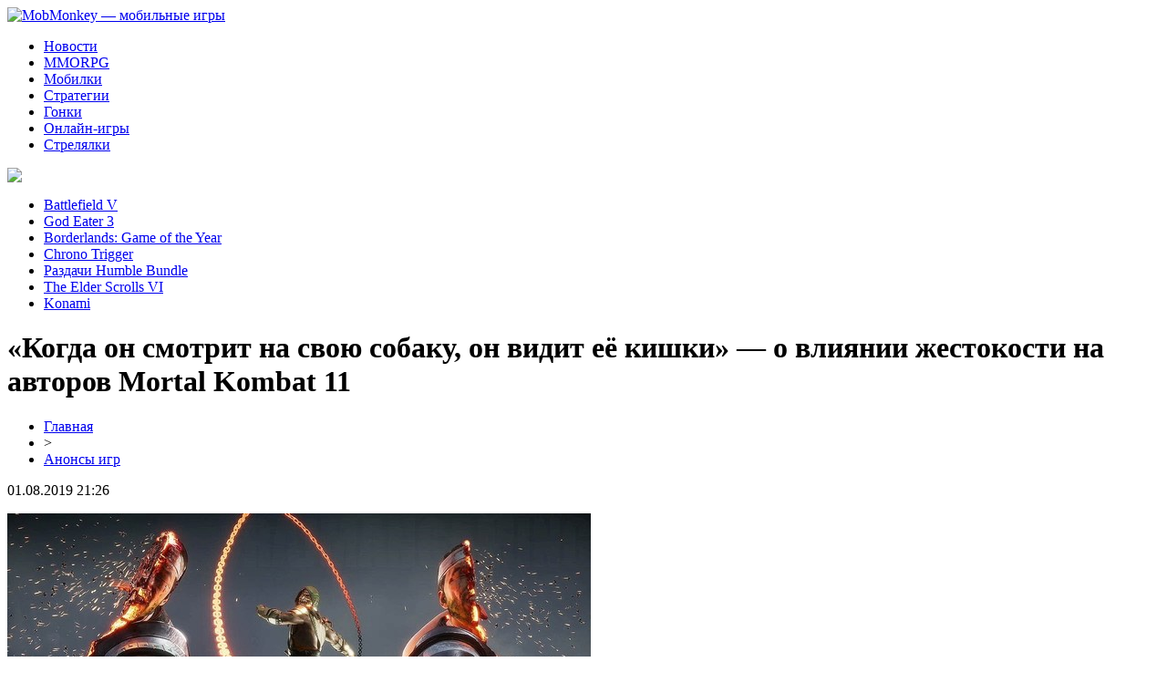

--- FILE ---
content_type: text/html; charset=UTF-8
request_url: http://mobmonkey.ru/kogda-on-smotrit-na-svoyu-sobaku-on-vidit-eyo-kishki-o-vliyanii-zhestokosti-na-avtorov-mortal-kombat-11/
body_size: 8999
content:
<!DOCTYPE html PUBLIC "-//W3C//DTD XHTML 1.0 Transitional//EN" "http://www.w3.org/TR/xhtml1/DTD/xhtml1-transitional.dtd">
<html xmlns="http://www.w3.org/1999/xhtml">
<head>
<meta http-equiv="Content-Type" content="text/html; charset=utf-8" />

<title>«Когда он смотрит на свою собаку, он видит её кишки» — о влиянии жестокости на авторов Mortal Kombat 11</title>
<meta name="description" content="Насилие всегда было захватывающим зрелищем в Mortal Kombat. Для обычных игроков наматывание кишок в играх серии кажется лишь жестоким развлечением — но не для разработчиков, которые тратят бессонные ночи на создание достоверной расчленёнки." />
<meta name="keywords" content="Когда, смотрит, свою, собаку, видит, кишки, влиянии, жестокости, авторов, Mortal, Kombat" />

<link rel="icon" href="http://mobmonkey.ru/favicon.png" type="image/png" />
<link rel="stylesheet" href="http://mobmonkey.ru/wp-content/themes/site/style.css" type="text/css" />
<link href='http://fonts.googleapis.com/css?family=Cuprum:400,400italic&subset=cyrillic' rel='stylesheet' type='text/css'><meta name='robots' content='max-image-preview:large' />
<style id='classic-theme-styles-inline-css' type='text/css'>
/*! This file is auto-generated */
.wp-block-button__link{color:#fff;background-color:#32373c;border-radius:9999px;box-shadow:none;text-decoration:none;padding:calc(.667em + 2px) calc(1.333em + 2px);font-size:1.125em}.wp-block-file__button{background:#32373c;color:#fff;text-decoration:none}
</style>
<style id='global-styles-inline-css' type='text/css'>
body{--wp--preset--color--black: #000000;--wp--preset--color--cyan-bluish-gray: #abb8c3;--wp--preset--color--white: #ffffff;--wp--preset--color--pale-pink: #f78da7;--wp--preset--color--vivid-red: #cf2e2e;--wp--preset--color--luminous-vivid-orange: #ff6900;--wp--preset--color--luminous-vivid-amber: #fcb900;--wp--preset--color--light-green-cyan: #7bdcb5;--wp--preset--color--vivid-green-cyan: #00d084;--wp--preset--color--pale-cyan-blue: #8ed1fc;--wp--preset--color--vivid-cyan-blue: #0693e3;--wp--preset--color--vivid-purple: #9b51e0;--wp--preset--gradient--vivid-cyan-blue-to-vivid-purple: linear-gradient(135deg,rgba(6,147,227,1) 0%,rgb(155,81,224) 100%);--wp--preset--gradient--light-green-cyan-to-vivid-green-cyan: linear-gradient(135deg,rgb(122,220,180) 0%,rgb(0,208,130) 100%);--wp--preset--gradient--luminous-vivid-amber-to-luminous-vivid-orange: linear-gradient(135deg,rgba(252,185,0,1) 0%,rgba(255,105,0,1) 100%);--wp--preset--gradient--luminous-vivid-orange-to-vivid-red: linear-gradient(135deg,rgba(255,105,0,1) 0%,rgb(207,46,46) 100%);--wp--preset--gradient--very-light-gray-to-cyan-bluish-gray: linear-gradient(135deg,rgb(238,238,238) 0%,rgb(169,184,195) 100%);--wp--preset--gradient--cool-to-warm-spectrum: linear-gradient(135deg,rgb(74,234,220) 0%,rgb(151,120,209) 20%,rgb(207,42,186) 40%,rgb(238,44,130) 60%,rgb(251,105,98) 80%,rgb(254,248,76) 100%);--wp--preset--gradient--blush-light-purple: linear-gradient(135deg,rgb(255,206,236) 0%,rgb(152,150,240) 100%);--wp--preset--gradient--blush-bordeaux: linear-gradient(135deg,rgb(254,205,165) 0%,rgb(254,45,45) 50%,rgb(107,0,62) 100%);--wp--preset--gradient--luminous-dusk: linear-gradient(135deg,rgb(255,203,112) 0%,rgb(199,81,192) 50%,rgb(65,88,208) 100%);--wp--preset--gradient--pale-ocean: linear-gradient(135deg,rgb(255,245,203) 0%,rgb(182,227,212) 50%,rgb(51,167,181) 100%);--wp--preset--gradient--electric-grass: linear-gradient(135deg,rgb(202,248,128) 0%,rgb(113,206,126) 100%);--wp--preset--gradient--midnight: linear-gradient(135deg,rgb(2,3,129) 0%,rgb(40,116,252) 100%);--wp--preset--font-size--small: 13px;--wp--preset--font-size--medium: 20px;--wp--preset--font-size--large: 36px;--wp--preset--font-size--x-large: 42px;--wp--preset--spacing--20: 0.44rem;--wp--preset--spacing--30: 0.67rem;--wp--preset--spacing--40: 1rem;--wp--preset--spacing--50: 1.5rem;--wp--preset--spacing--60: 2.25rem;--wp--preset--spacing--70: 3.38rem;--wp--preset--spacing--80: 5.06rem;--wp--preset--shadow--natural: 6px 6px 9px rgba(0, 0, 0, 0.2);--wp--preset--shadow--deep: 12px 12px 50px rgba(0, 0, 0, 0.4);--wp--preset--shadow--sharp: 6px 6px 0px rgba(0, 0, 0, 0.2);--wp--preset--shadow--outlined: 6px 6px 0px -3px rgba(255, 255, 255, 1), 6px 6px rgba(0, 0, 0, 1);--wp--preset--shadow--crisp: 6px 6px 0px rgba(0, 0, 0, 1);}:where(.is-layout-flex){gap: 0.5em;}:where(.is-layout-grid){gap: 0.5em;}body .is-layout-flex{display: flex;}body .is-layout-flex{flex-wrap: wrap;align-items: center;}body .is-layout-flex > *{margin: 0;}body .is-layout-grid{display: grid;}body .is-layout-grid > *{margin: 0;}:where(.wp-block-columns.is-layout-flex){gap: 2em;}:where(.wp-block-columns.is-layout-grid){gap: 2em;}:where(.wp-block-post-template.is-layout-flex){gap: 1.25em;}:where(.wp-block-post-template.is-layout-grid){gap: 1.25em;}.has-black-color{color: var(--wp--preset--color--black) !important;}.has-cyan-bluish-gray-color{color: var(--wp--preset--color--cyan-bluish-gray) !important;}.has-white-color{color: var(--wp--preset--color--white) !important;}.has-pale-pink-color{color: var(--wp--preset--color--pale-pink) !important;}.has-vivid-red-color{color: var(--wp--preset--color--vivid-red) !important;}.has-luminous-vivid-orange-color{color: var(--wp--preset--color--luminous-vivid-orange) !important;}.has-luminous-vivid-amber-color{color: var(--wp--preset--color--luminous-vivid-amber) !important;}.has-light-green-cyan-color{color: var(--wp--preset--color--light-green-cyan) !important;}.has-vivid-green-cyan-color{color: var(--wp--preset--color--vivid-green-cyan) !important;}.has-pale-cyan-blue-color{color: var(--wp--preset--color--pale-cyan-blue) !important;}.has-vivid-cyan-blue-color{color: var(--wp--preset--color--vivid-cyan-blue) !important;}.has-vivid-purple-color{color: var(--wp--preset--color--vivid-purple) !important;}.has-black-background-color{background-color: var(--wp--preset--color--black) !important;}.has-cyan-bluish-gray-background-color{background-color: var(--wp--preset--color--cyan-bluish-gray) !important;}.has-white-background-color{background-color: var(--wp--preset--color--white) !important;}.has-pale-pink-background-color{background-color: var(--wp--preset--color--pale-pink) !important;}.has-vivid-red-background-color{background-color: var(--wp--preset--color--vivid-red) !important;}.has-luminous-vivid-orange-background-color{background-color: var(--wp--preset--color--luminous-vivid-orange) !important;}.has-luminous-vivid-amber-background-color{background-color: var(--wp--preset--color--luminous-vivid-amber) !important;}.has-light-green-cyan-background-color{background-color: var(--wp--preset--color--light-green-cyan) !important;}.has-vivid-green-cyan-background-color{background-color: var(--wp--preset--color--vivid-green-cyan) !important;}.has-pale-cyan-blue-background-color{background-color: var(--wp--preset--color--pale-cyan-blue) !important;}.has-vivid-cyan-blue-background-color{background-color: var(--wp--preset--color--vivid-cyan-blue) !important;}.has-vivid-purple-background-color{background-color: var(--wp--preset--color--vivid-purple) !important;}.has-black-border-color{border-color: var(--wp--preset--color--black) !important;}.has-cyan-bluish-gray-border-color{border-color: var(--wp--preset--color--cyan-bluish-gray) !important;}.has-white-border-color{border-color: var(--wp--preset--color--white) !important;}.has-pale-pink-border-color{border-color: var(--wp--preset--color--pale-pink) !important;}.has-vivid-red-border-color{border-color: var(--wp--preset--color--vivid-red) !important;}.has-luminous-vivid-orange-border-color{border-color: var(--wp--preset--color--luminous-vivid-orange) !important;}.has-luminous-vivid-amber-border-color{border-color: var(--wp--preset--color--luminous-vivid-amber) !important;}.has-light-green-cyan-border-color{border-color: var(--wp--preset--color--light-green-cyan) !important;}.has-vivid-green-cyan-border-color{border-color: var(--wp--preset--color--vivid-green-cyan) !important;}.has-pale-cyan-blue-border-color{border-color: var(--wp--preset--color--pale-cyan-blue) !important;}.has-vivid-cyan-blue-border-color{border-color: var(--wp--preset--color--vivid-cyan-blue) !important;}.has-vivid-purple-border-color{border-color: var(--wp--preset--color--vivid-purple) !important;}.has-vivid-cyan-blue-to-vivid-purple-gradient-background{background: var(--wp--preset--gradient--vivid-cyan-blue-to-vivid-purple) !important;}.has-light-green-cyan-to-vivid-green-cyan-gradient-background{background: var(--wp--preset--gradient--light-green-cyan-to-vivid-green-cyan) !important;}.has-luminous-vivid-amber-to-luminous-vivid-orange-gradient-background{background: var(--wp--preset--gradient--luminous-vivid-amber-to-luminous-vivid-orange) !important;}.has-luminous-vivid-orange-to-vivid-red-gradient-background{background: var(--wp--preset--gradient--luminous-vivid-orange-to-vivid-red) !important;}.has-very-light-gray-to-cyan-bluish-gray-gradient-background{background: var(--wp--preset--gradient--very-light-gray-to-cyan-bluish-gray) !important;}.has-cool-to-warm-spectrum-gradient-background{background: var(--wp--preset--gradient--cool-to-warm-spectrum) !important;}.has-blush-light-purple-gradient-background{background: var(--wp--preset--gradient--blush-light-purple) !important;}.has-blush-bordeaux-gradient-background{background: var(--wp--preset--gradient--blush-bordeaux) !important;}.has-luminous-dusk-gradient-background{background: var(--wp--preset--gradient--luminous-dusk) !important;}.has-pale-ocean-gradient-background{background: var(--wp--preset--gradient--pale-ocean) !important;}.has-electric-grass-gradient-background{background: var(--wp--preset--gradient--electric-grass) !important;}.has-midnight-gradient-background{background: var(--wp--preset--gradient--midnight) !important;}.has-small-font-size{font-size: var(--wp--preset--font-size--small) !important;}.has-medium-font-size{font-size: var(--wp--preset--font-size--medium) !important;}.has-large-font-size{font-size: var(--wp--preset--font-size--large) !important;}.has-x-large-font-size{font-size: var(--wp--preset--font-size--x-large) !important;}
.wp-block-navigation a:where(:not(.wp-element-button)){color: inherit;}
:where(.wp-block-post-template.is-layout-flex){gap: 1.25em;}:where(.wp-block-post-template.is-layout-grid){gap: 1.25em;}
:where(.wp-block-columns.is-layout-flex){gap: 2em;}:where(.wp-block-columns.is-layout-grid){gap: 2em;}
.wp-block-pullquote{font-size: 1.5em;line-height: 1.6;}
</style>
<script type="text/javascript" id="wp-postviews-cache-js-extra">
/* <![CDATA[ */
var viewsCacheL10n = {"admin_ajax_url":"http:\/\/mobmonkey.ru\/wp-admin\/admin-ajax.php","post_id":"1399"};
/* ]]> */
</script>
<script type="text/javascript" src="http://mobmonkey.ru/wp-content/plugins/post-views-counter-x/postviews-cache.js?ver=6.5.5" id="wp-postviews-cache-js"></script>
<link rel="canonical" href="http://mobmonkey.ru/kogda-on-smotrit-na-svoyu-sobaku-on-vidit-eyo-kishki-o-vliyanii-zhestokosti-na-avtorov-mortal-kombat-11/" />
<link rel="alternate" type="application/json+oembed" href="http://mobmonkey.ru/wp-json/oembed/1.0/embed?url=http%3A%2F%2Fmobmonkey.ru%2Fkogda-on-smotrit-na-svoyu-sobaku-on-vidit-eyo-kishki-o-vliyanii-zhestokosti-na-avtorov-mortal-kombat-11%2F" />
<link rel="alternate" type="text/xml+oembed" href="http://mobmonkey.ru/wp-json/oembed/1.0/embed?url=http%3A%2F%2Fmobmonkey.ru%2Fkogda-on-smotrit-na-svoyu-sobaku-on-vidit-eyo-kishki-o-vliyanii-zhestokosti-na-avtorov-mortal-kombat-11%2F&#038;format=xml" />
</head>

<body>

<div id="inheadtop">
<div id="headtop">
	<div id="headtopleft">
		<a href="http://mobmonkey.ru/" title="MobMonkey &#8212; мобильные игры"><img src="http://mobmonkey.ru/wp-content/themes/site/images/logo.png" alt="MobMonkey &#8212; мобильные игры" /></a>
	</div>
	<div id="headtopmid">
		<ul>
			<li><a href="http://mobmonkey.ru/anonsy/">Новости</a></li>
			<li><a href="http://mobmonkey.ru/index.php?s=mmorpg">MMORPG</a></li>
			<li><a href="http://mobmonkey.ru/index.php?s=мобил">Мобилки</a></li>
			<li><a href="http://mobmonkey.ru/index.php?s=стратег">Стратегии</a></li>
			<li><a href="http://mobmonkey.ru/index.php?s=гон">Гонки</a></li>
			<li><a href="http://mobmonkey.ru/index.php?s=онлайн">Онлайн-игры</a></li>
			<li><a href="http://mobmonkey.ru/index.php?s=action">Стрелялки</a></li>
		</ul>
	</div>
	<div id="headtopright">
		<img src="http://mobmonkey.ru/wp-content/themes/site/images/search.png" />
	</div>
</div>
</div>

<div id="inheadmid">
<div id="headmid">
	<ul>
		<li><a href="http://mobmonkey.ru/battlefield-v-stanet-eshhe-bolee-realistichnoj/">Battlefield V</a></li>
		<li><a href="http://mobmonkey.ru/god-eater-3-vyjdet-na-switch/">God Eater 3</a></li>
		<li><a href="http://mobmonkey.ru/agentstvo-esrb-vydalo-rejting-borderlands-game-of-the-year/">Borderlands: Game of the Year</a></li>
		<li><a href="http://mobmonkey.ru/yaponskie-gejmery-nazvali-chrono-trigger-luchshej-igroj-za-poslednie-30-let/">Chrono Trigger</a></li>
		<li><a href="http://mobmonkey.ru/humble-bundle-besplatno-razdaet-warhammer-40-000-space-marine/">Раздачи Humble Bundle</a></li>
		<li><a href="http://mobmonkey.ru/e3-2018-bethesda-anonsirovala-the-elder-scrolls-vi/">The Elder Scrolls VI</a></li>
		<li><a href="http://mobmonkey.ru/konami-anonsirovala-srazu-tri-retro-kollekczii/">Konami</a></li>
	</ul>
</div>
</div>


<div id="main">
<div id="content">
	<h1>«Когда он смотрит на свою собаку, он видит её кишки» — о влиянии жестокости на авторов Mortal Kombat 11</h1>
	<div class="inlenta">
		<div id="breadcrumb"><ul><li><a href="http://mobmonkey.ru">Главная</a></li><li>&gt;</li><li><a href="http://mobmonkey.ru/anonsy/">Анонсы игр</a></li></ul></div>		<div id="datecont">01.08.2019 21:26</div>
	</div>
			
	<div id="samtext">
						<p><img src="http://mobmonkey.ru/wp-content/uploads/2019/05/mHhhc8JS.jpg" alt="«Когда он смотрит на свою собаку, он видит её кишки» — о влиянии жестокости на авторов Mortal Kombat 11" title="«Когда он смотрит на свою собаку, он видит её кишки» — о влиянии жестокости на авторов Mortal Kombat 11" /></p>			<p>Насилие всегда было захватывающим зрелищем в Mortal Kombat. Для обычных игроков наматывание кишок в играх серии кажется лишь жестоким развлечением — но не для разработчиков, которые тратят бессонные ночи на создание достоверной расчленёнки.<br />Один из разработчиков Mortal Kombat 11, занимавшийся созданием внутриигровых роликов, поговорил с Kotaku о том, каково это — работать над столь кровавым файтингом. Он попросил сохранить его анонимность, дабы не навредить своей карьере, и поведал, что работал над игрой в течение 2018 года.</p>
<p><img decoding="async" src="http://sporiks.ru/wp-content/uploads/2019/05/normal_pg_adv88B6vxdN.jpg" alt="«Когда он смотрит на свою собаку, он видит её кишки» — о влиянии жестокости на авторов Mortal Kombat 11" title="«Когда он смотрит на свою собаку, он видит её кишки» — о влиянии жестокости на авторов Mortal Kombat 11"/></p>
<p>Девелопер проводил дни напролёт, рассматривая жестокие игровые сценки, обсуждая их с руководителями и делясь отзывами с аниматорами. Вокруг него постоянно находились всевозможные справочные материалы, которые использовались для придания пущей реалистичности.<br />Спустя месяц работы автор стал ощущать первые эффекты от мельтешащих перед глазами оторванных конечностей. Ему стали сниться крайне реалистичные жестокие сны — это привело к тому, что он не спал по несколько дней, чтобы вновь не столкнуться со своими кошмарами.<br />В конце концов разработчик наведался к психотерапевту, который поставил ему диагноз — посттравматическое стрессовое расстройство.</p>
<p><img decoding="async" src="http://sporiks.ru/wp-content/uploads/2019/05/normal_ZWf3m.jpg" alt="«Когда он смотрит на свою собаку, он видит её кишки» — о влиянии жестокости на авторов Mortal Kombat 11" title="«Когда он смотрит на свою собаку, он видит её кишки» — о влиянии жестокости на авторов Mortal Kombat 11"/></p>
<p>«Ты ходишь по офису, и один парень смотрит ролики с повешенными на YouTube, другой изучает фотографии жертв убийства, кто-то ещё глядит видео, где забивают корову, — делится опытом несчастный. — Самое страшное всегда скрывалось в том моменте, когда новые люди в проекте привыкали ко всему этому. И я определённо достиг того же».<br />Девелопер чувствовал себя идиотом, когда всерьёз задумывался о том, какое влияние на него оказывает разработка. Другие сотрудники, с которыми он говорил об этом, твёрдо отвечали, что знали о своих обязанностях. Из-за этого разработчик винил себя в бесхарактерности.<br />Кроме того, он чувствовал, что реакция руководства создавала впечатление, будто он меньше погружён в детали жестокого контента, чем отдел анимации. Боссы студии хвалили и отпускали шутки по поводу качественных сцен с насилием, что само по себе хорошо, но со временем это перестало приносить радость.<br />На собраниях с боссом NetherRealm порой обсуждались вопросы в духе «Как должна выглядеть сцена с извлечением позвоночника?». Работников также просили убедиться, что они чувствуют треск, когда позвоночник вырывается из остальной части тела.</p>
<p><img decoding="async" src="http://sporiks.ru/wp-content/uploads/2019/05/normal_lgNUeGC.jpg" alt="«Когда он смотрит на свою собаку, он видит её кишки» — о влиянии жестокости на авторов Mortal Kombat 11" title="«Когда он смотрит на свою собаку, он видит её кишки» — о влиянии жестокости на авторов Mortal Kombat 11"/></p>
<p>Как говорит разработчик, с самого начала не было никакой стандартной процедуры или советов для тех, кто понял, что их работа начинает оказывать на них негативное влияние. Всё, что помнит девелопер, — это словесное предупреждение во время процесса найма, когда интервьюер отметил, что работа может быть «немного жестокой».<br />Однако девелопер всё-таки узнал о коллегах, у которых была схожая проблема. Один из них, например, сказал, что работа над MK11 приводит к появлению ужасных образов в реальной жизни. «Когда он смотрит на свою собаку, он видит её кишки, — говорит автор файтинга. — Он не может смотреть на свою собаку, не представляя всех внутренних органов».<br />Тем не менее разработчик считает, что конечный продукт вряд ли может оказывать такое же воздействие на потребителя, как на разработчиков во время создания. Выход из ситуации он пока видит только один — больше говорить о проблеме, чтобы как минимум получить поддержку.<br />NetherRealm Studios и Warner Bros. отказались отвечать Kotaku на просьбу прокомментировать эту историю.</p>
<p><img decoding="async" src="http://sporiks.ru/wp-content/uploads/2019/05/normal_l5tma.jpg" alt="«Когда он смотрит на свою собаку, он видит её кишки» — о влиянии жестокости на авторов Mortal Kombat 11" title="«Когда он смотрит на свою собаку, он видит её кишки» — о влиянии жестокости на авторов Mortal Kombat 11"/></p>
<p>Издание также побеседовало с Алексом Хатчинсоном (Alex Hutchinson) — гейм-директором, чья деятельность охватывает весь спектр видеоигрового насилия: от довольно безобидной Spore до более жестоких Assassin&#039;s Creed III и Far Cry 4. Он считает, что насилие является неотъемлемой частью игр, потому что способствует погружению.<br />Хатчинсон тратит много времени на размышления о том, как неиграющие люди воспринимают насилие. Девелопер утверждает, что обратная связь, которую вы получаете от взаимодействия с игрой, во многом делает графическую жестокость абстрактной. По его словам, из-за этого сторонних наблюдателей корёжит от кровавых непотребств сильнее.<br />«Я думаю, чем выше реализм, тем он опаснее, — считает Хатчинсон. — У нас были друзья, работавшие над Outlast. Я не думаю, что он [один из друзей] был на самом деле расстроен, но художник персонажей пошутил, что он потратил много времени на моделирование мёртвых детей и это был не самый любимый момент для него, понимаете?»</p>
		
			</div>	

<div id="alsor">
<p><img src="http://mobmonkey.ru/wp-content/themes/site/images/li.png" width="6" height="9" style="margin-right:6px;" /><a href="http://mobmonkey.ru/v-poiskah-kodov-sekrety-warhammer-tacticus/">В поисках кодов: секреты Warhammer Tacticus</a></p>
<p><img src="http://mobmonkey.ru/wp-content/themes/site/images/li.png" width="6" height="9" style="margin-right:6px;" /><a href="http://mobmonkey.ru/kupite-robuksy-vygodnye-sdelki-cherez-starvell/">Купите робуксы: выгодные сделки через Starvell</a></p>
<p><img src="http://mobmonkey.ru/wp-content/themes/site/images/li.png" width="6" height="9" style="margin-right:6px;" /><a href="http://mobmonkey.ru/sbros-i-vosstanovlenie-posle-zabytogo-parolya-smartfona-oneplus/">Сброс и восстановление после забытого пароля смартфона OnePlus</a></p>
<p><img src="http://mobmonkey.ru/wp-content/themes/site/images/li.png" width="6" height="9" style="margin-right:6px;" /><a href="http://mobmonkey.ru/sovremennye-gadzhety-vash-novyj-stil-zhizni/">Современные гаджеты: Ваш новый стиль жизни</a></p>
<p><img src="http://mobmonkey.ru/wp-content/themes/site/images/li.png" width="6" height="9" style="margin-right:6px;" /><a href="http://mobmonkey.ru/zajmy-na-perekrestke-kak-vybrat-optimalnyj-put/">Займы на перекрестке: как выбрать оптимальный путь</a></p>
</div>


</div>

<div id="sidebar">

<div class="sidka">
	<div id="tuga">Новости</div>

	<div class="sideother">
			<p><span>01:20</span> <a href="http://mobmonkey.ru/v-poiskah-kodov-sekrety-warhammer-tacticus/">В поисках кодов: секреты Warhammer Tacticus</a></p>
			<p><span>21:18</span> <a href="http://mobmonkey.ru/kupite-robuksy-vygodnye-sdelki-cherez-starvell/">Купите робуксы: выгодные сделки через Starvell</a></p>
			<p><span>20:49</span> <a href="http://mobmonkey.ru/sbros-i-vosstanovlenie-posle-zabytogo-parolya-smartfona-oneplus/">Сброс и восстановление после забытого пароля смартфона OnePlus</a></p>
			<p><span>05:10</span> <a href="http://mobmonkey.ru/sovremennye-gadzhety-vash-novyj-stil-zhizni/">Современные гаджеты: Ваш новый стиль жизни</a></p>
			<p><span>21:23</span> <a href="http://mobmonkey.ru/zajmy-na-perekrestke-kak-vybrat-optimalnyj-put/">Займы на перекрестке: как выбрать оптимальный путь</a></p>
			<p><span>17:57</span> <a href="http://mobmonkey.ru/kakie-gruzy-idealno-perevozit-morem/">Какие грузы идеально перевозить морем</a></p>
			<p><span>16:10</span> <a href="http://mobmonkey.ru/pochemu-gejmery-vsyo-chashhe-ispolzuyut-chit-kody/">Почему геймеры всё чаще используют чит-коды?</a></p>
			<p><span>00:30</span> <a href="http://mobmonkey.ru/smartfon-dlya-nastoyashhih-czenitelej-galaxy-s24-ultra/">Смартфон для настоящих ценителей: Galaxy S24 Ultra</a></p>
			<p><span>00:04</span> <a href="http://mobmonkey.ru/torgovye-strategii-dlya-czifrovyh-aktivov-sekrety-uspeha/">Торговые стратегии для цифровых активов: секреты успеха</a></p>
			<p><span>20:45</span> <a href="http://mobmonkey.ru/top-10-onlotov/">ТОП-10 онлайн слотов</a></p>
			<p><span>12:28</span> <a href="http://mobmonkey.ru/vazhnost-tshhatelnogo-podhoda-k-instrumentam-marketinga/">Важность тщательного подхода к инструментам маркетинга</a></p>
			<p><span>13:05</span> <a href="http://mobmonkey.ru/lingvanota-preobrazovanie-slov-v-mosty-mezhdu-yazykami/">ЛингваНота: преобразование слов в мосты между языками</a></p>
			<p><span>18:11</span> <a href="http://mobmonkey.ru/muzyka-s-festivalya-parookaville-v-svobodnom-dostupe/">Музыка с фестиваля Parookaville в свободном доступе</a></p>
			<p><span>17:27</span> <a href="http://mobmonkey.ru/plitkorezy-horoshego-kachestva-ot-ryvok/">Плиткорезы хорошего качества от Рывок</a></p>
			<p><span>10:00</span> <a href="http://mobmonkey.ru/posetite-unikalnyj-putevoditel-po-miru-playstation/">Посетите уникальный путеводитель по миру PlayStation</a></p>
			<p><span>00:18</span> <a href="http://mobmonkey.ru/igrovaya-industriya-mir-onlajn-igr-skriptov-i-chitov-i-obshhenie-na-forumah/">Игровая индустрия: мир онлайн-игр, скриптов и читов, и общение на форумах</a></p>
			<p><span>23:47</span> <a href="http://mobmonkey.ru/rol-skinov-v-videoigrah/">Роль скинов в видеоиграх</a></p>
			<p><span>00:42</span> <a href="http://mobmonkey.ru/kredit-pod-zalog-nedvizhimosti-v-banke-tinkoff-gibkie-usloviya-i-nizkie-proczentnye-stavki/">Кредит под залог недвижимости в банке Тинькофф: гибкие условия и низкие процентные ставки</a></p>
			<p><span>02:43</span> <a href="http://mobmonkey.ru/sozdanie-scheta-v-bk-fonbet/">Создание счета в БК Фонбет</a></p>
			<p><span>13:34</span> <a href="http://mobmonkey.ru/a-vy-znali-chto-uzhe-vyshel-novyj-sezon-paczanov-i-vy-mozhete-ego-posmotret/">А вы знали, что уже вышел новый сезон Пацанов, и вы можете его посмотреть?</a></p>
			<p><span>15:15</span> <a href="http://mobmonkey.ru/mify-skazannye-s-bankrotstvom-fizicheskih-licz/">Мифы, сказанные с банкротством физических лиц</a></p>
			<p><span>23:00</span> <a href="http://mobmonkey.ru/xiaomi-redmi-note-5-perestal-zaryazhatsya-chto-delat-i-kak-ustranit-neispravnost/">Xiaomi Redmi Note 5 перестал заряжаться: что делать и как устранить неисправность?</a></p>
			<p><span>11:47</span> <a href="http://mobmonkey.ru/mesto-reshebnika-v-obuchenii/">Место решебника в обучении</a></p>
			<p><span>15:26</span> <a href="http://mobmonkey.ru/top-5-zabavnyh-vzlomannyh-igr-pro-ozhivshih-mertveczov/">ТОП-5 забавных взломанных игр про оживших мертвецов</a></p>
			<p><span>01:18</span> <a href="http://mobmonkey.ru/originalnye-naushniki-apple-airpods-v-belarusi/">Оригинальные наушники Apple AirPods в Беларуси</a></p>
			<p><span>21:26</span> <a href="http://mobmonkey.ru/reports.html">Отчеты по Википедии</a></p>
	</div>
</div>
	

</div>
</div>

<div id="prefootmenu">
<div id="footmenu">
	<ul>
			<li><a href="http://mobmonkey.ru/anonsy/">Новости</a></li>
			<li><a href="http://mobmonkey.ru/index.php?s=mmorpg">MMORPG</a></li>
			<li><a href="http://mobmonkey.ru/index.php?s=мобил">Мобилки</a></li>
			<li><a href="http://mobmonkey.ru/index.php?s=стратег">Стратегии</a></li>
			<li><a href="http://mobmonkey.ru/index.php?s=гон">Гонки</a></li>
			<li><a href="http://mobmonkey.ru/index.php?s=онлайн">Онлайн-игры</a></li>
			<li><a href="http://mobmonkey.ru/index.php?s=action">Стрелялки</a></li>
		<li><a href="http://mobmonkey.ru/sobitik/">События</a></li>
	</ul>
</div>
</div>
<div id="prefootfoot">
<div id="footfoot">
		2026 &copy; "<a href="http://mobmonkey.ru/">MobMonkey &#8212; мобильные игры</a>". Все права защищены. <a href="http://mobmonkey.ru/sitemap.xml">Карта сайта</a> | <a href="http://mobmonkey.ru/sitemapx.xml">SM</a>. <img src="http://1by.by/mails/mobmonkeyru.png" />
</div>
</div>
<!--noindex-->
<img src="https://mc.yandex.ru/watch/54110662" style="position:absolute; left:-9999px;" alt="" /><!--/noindex-->

</body>

</html>